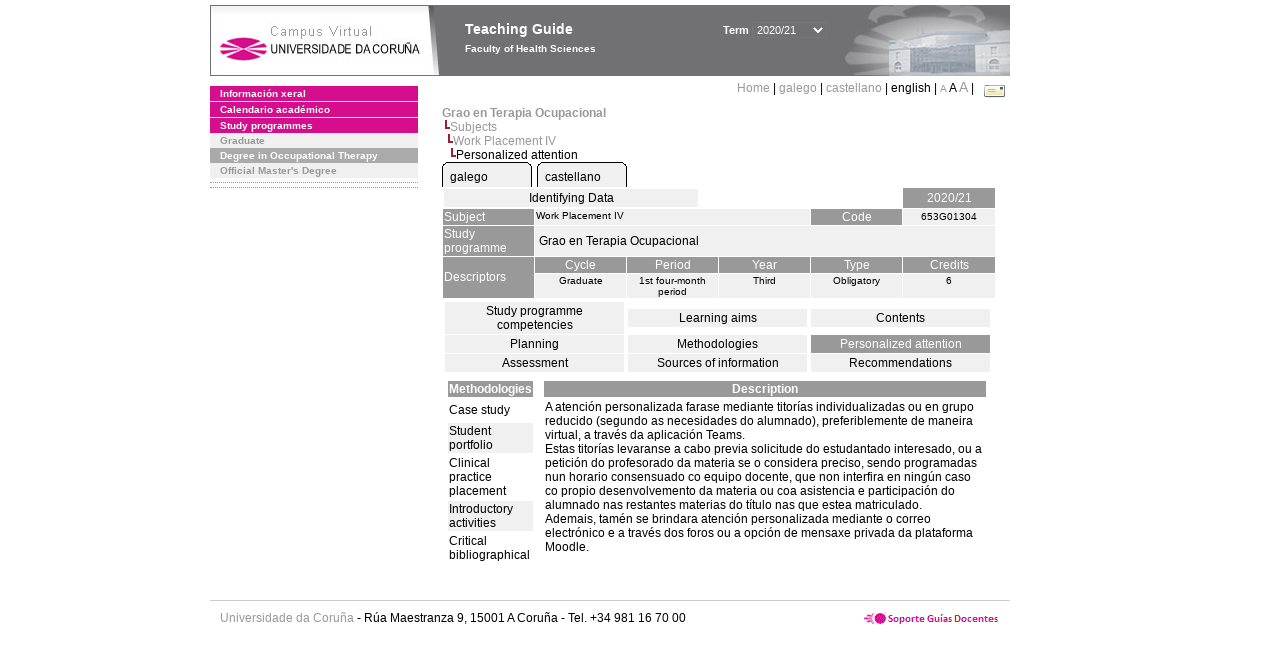

--- FILE ---
content_type: text/html; charset=UTF-8
request_url: https://guiadocente.udc.es/guia_docent/?centre=653&ensenyament=653G01&assignatura=653G01304&fitxa_apartat=6&any_academic=2020_21&idioma=cast&font=12&idioma_assig=cast&idioma=eng
body_size: 18639
content:


<html>
<head>
    <meta http-equiv="Content-Type" content="text/html; charset=utf-8">

    <title>
        Teaching Guide&nbsp;2020/21 Faculty of Health Sciences    </title>
    
    <link rel="stylesheet" href="../estilos/hoja12.css" type="text/css">
    <link href="centrado.css" rel="stylesheet" type="text/css" />
    <link rel="stylesheet" href="./lib/menu_capa/menu.css" type="text/css">
    <link rel="stylesheet" href="./lib/menu_css/menu.css" type="text/css">

    <script type="text/javascript" src="../docencia/admin/formeng.js"></script>
    <script type="text/javascript" src="./js/script.js"></script>
    <script type="text/javascript" src="./lib/menu_capa/menu.js"></script>

</head>

<body>

<!-- Web -->
<div id="web">

  
    <!-- Wrapper -->
    
    <div id="wrapper">

        <!-- Header -->

        <div id="access">
            <table width="100%" cellpadding="0" cellspacing="0">
                <tr>
                    <td width="225" height="72" onClick="window.location='http://www.udc.es'" title="UDC"></td>
                    <td width="30" style="cursor:default"></td>
                    <td class="VerdanaBlanca" valign="top"
                            style="background-color:transparent;cursor:default" >
                        <span class="fontheader14">
                                <br>Teaching Guide<span style="margin-left:150px;font-size:11px">Term  <select id="ano" style="width:75px" onchange="cambia_ano_academico()">
                <option selected value="2020_21">2020/21</option><option value="/guia_docent/index.php?centre=653&ensenyament=653G01&assignatura=653G01304&fitxa_apartat=6&any_academic=2024_25&idioma=cast&font=12&idioma_assig=cast&idioma=eng">2024/25</option><option value="/guia_docent/index.php?centre=653&ensenyament=653G01&assignatura=653G01304&fitxa_apartat=6&any_academic=2023_24&idioma=cast&font=12&idioma_assig=cast&idioma=eng">2023/24</option><option value="/guia_docent/index.php?centre=653&ensenyament=653G01&assignatura=653G01304&fitxa_apartat=6&any_academic=2022_23&idioma=cast&font=12&idioma_assig=cast&idioma=eng">2022/23</option><option value="/guia_docent/index.php?centre=653&ensenyament=653G01&assignatura=653G01304&fitxa_apartat=6&any_academic=2021_22&idioma=cast&font=12&idioma_assig=cast&idioma=eng">2021/22</option><option value="/guia_docent/index.php?centre=653&ensenyament=653G01&assignatura=653G01304&fitxa_apartat=6&any_academic=2019_20&idioma=cast&font=12&idioma_assig=cast&idioma=eng">2019/20</option><option value="/guia_docent/index.php?centre=653&ensenyament=653G01&assignatura=653G01304&fitxa_apartat=6&any_academic=2018_19&idioma=cast&font=12&idioma_assig=cast&idioma=eng">2018/19</option><option value="/guia_docent/index.php?centre=653&ensenyament=653G01&assignatura=653G01304&fitxa_apartat=6&any_academic=2017_18&idioma=cast&font=12&idioma_assig=cast&idioma=eng">2017/18</option><option value="/guia_docent/index.php?centre=653&ensenyament=653G01&assignatura=653G01304&fitxa_apartat=6&any_academic=2016_17&idioma=cast&font=12&idioma_assig=cast&idioma=eng">2016/17</option><option value="/guia_docent/index.php?centre=653&ensenyament=653G01&assignatura=653G01304&fitxa_apartat=6&any_academic=2015_16&idioma=cast&font=12&idioma_assig=cast&idioma=eng">2015/16</option><option value="/guia_docent/index.php?centre=653&ensenyament=653G01&assignatura=653G01304&fitxa_apartat=6&any_academic=2014_15&idioma=cast&font=12&idioma_assig=cast&idioma=eng">2014/15</option><option value="/guia_docent/index.php?centre=653&ensenyament=653G01&assignatura=653G01304&fitxa_apartat=6&any_academic=2013_14&idioma=cast&font=12&idioma_assig=cast&idioma=eng">2013/14</option><option value="/guia_docent/index.php?centre=653&ensenyament=653G01&assignatura=653G01304&fitxa_apartat=6&any_academic=2012_13&idioma=cast&font=12&idioma_assig=cast&idioma=eng">2012/13</option><option value="/guia_docent/index.php?centre=653&ensenyament=653G01&assignatura=653G01304&fitxa_apartat=6&any_academic=2011_12&idioma=cast&font=12&idioma_assig=cast&idioma=eng">2011/12</option><option value="/guia_docent/index.php?centre=653&ensenyament=653G01&assignatura=653G01304&fitxa_apartat=6&any_academic=2010_11&idioma=cast&font=12&idioma_assig=cast&idioma=eng">2010/11</option><option value="/guia_docent/index.php?centre=653&ensenyament=653G01&assignatura=653G01304&fitxa_apartat=6&any_academic=2008_09&idioma=cast&font=12&idioma_assig=cast&idioma=eng">2008/09</option><option value="/guia_docent/index.php?centre=653&ensenyament=653G01&assignatura=653G01304&fitxa_apartat=6&any_academic=2009_10&idioma=cast&font=12&idioma_assig=cast&idioma=eng">2009/10</option></select></span>                        </span>
                        <div style="height: 5px"></div>
                        <span class="fontheader10">
                            Faculty of Health Sciences                        </span>
                    </td>

                
		<!-- AFLEAL 20160602 para que sólo se muestre en el 2016/17 -->

		 

                </tr>
            </table>
        </div> <!-- End Header -->

        <!-- Menu: Inicio|Idiomas|Tamanos letra|Email -->

        <table align="right">
            <tr>
                <td>
                                        <div align=right>&nbsp;
                        <a href="?centre=653&any_academic=2020_21&idioma=eng&font=12" class="VerdanaLinks" >
                            Home                        </a>|
                        <a href="?centre=653&ensenyament=653G01&assignatura=653G01304&fitxa_apartat=6&any_academic=2020_21&idioma=eng&font=12&idioma_assig=cast&idioma=cat" class=VerdanaLinks >galego</a> | <a href="?centre=653&ensenyament=653G01&assignatura=653G01304&fitxa_apartat=6&any_academic=2020_21&idioma=eng&font=12&idioma_assig=cast&idioma=cast" class=VerdanaLinks >castellano</a> |  english | <a href="?centre=653&ensenyament=653G01&assignatura=653G01304&fitxa_apartat=6&any_academic=2020_21&idioma=eng&font=12&idioma_assig=cast&font=10" class=VerdanaLinks style="font-size:10px">A</a>&nbsp;<span style="font-size:12px">A&nbsp;</span><a href="?centre=653&ensenyament=653G01&assignatura=653G01304&fitxa_apartat=6&any_academic=2020_21&idioma=eng&font=12&idioma_assig=cast&font=14" class=VerdanaLinks style="font-size:14px">A</a>&nbsp;|&nbsp;&nbsp;<a href="mailto:decanato.csaude@udc.es">
                <img src="../docencia/admin/images/mail.gif" title="Send mail to center" align="top" border="0">
              </a></div>                    </div>
                </td>
            </tr>
        </table> <!-- End Menu -->

    </div> <!-- End div wrapper-->

    <!-- Sidebar -->

    <div id="menu">
    <a href="?centre=653&apartat=131&any_academic=2020_21&idioma=eng&font=12" class="apartat">Información xeral</a><div id="apartat131"></div><a href="?centre=653&apartat=133&any_academic=2020_21&idioma=eng&font=12" class="apartat">Calendario académico</a><div id="apartat133"></div>
     <a href="?centre=653&ensenyament=null&any_academic=2020_21&idioma=eng&font=12" class="apartat">Study programmes</a>

     <div id="titleSubapartat">Graduate</div>                <a href="?centre=653&ensenyament=653G01&any_academic=2020_21&idioma=eng&font=12" id="ens653G01" class="subapartat_actiu">
            Degree in Occupational Therapy</a>
            <div id="titleSubapartat">Official Master's Degree</div>                <a href="?centre=653&ensenyament=653491&any_academic=2020_21&idioma=eng&font=12" id="ens653491" class="subapartat">
            </a>
                            <a href="?centre=653&ensenyament=653862&any_academic=2020_21&idioma=eng&font=12" id="ens653862" class="subapartat">
            </a>
                 <!--<a href="?centre=653&apartat=info&any_academic=2020_21&idioma=eng&font=12" class="apartat">Interest Information</a>-->
        <!--<a href="http://moodle.udc.es" target="_blank" class="apartat">What is a Teaching guide?</a>-->

    </div> <!-- End Sidebar -->

    <!-- Content -->

    <div id="contingut" class="Verdana">
    <input type="hidden" name="assignatura" value="3995"><input type="hidden" name="fitxa_apartat"><div style="width:525px"><table class=Verdana cellpadding=0 cellspacing=0><tr><td><a class=VerdanaLinks href="?centre=653&ensenyament=653G01&any_academic=2020_21&idioma=eng&font=12&idioma_assig=eng"><strong>Grao en Terapia Ocupacional</strong></a></td></tr><tr><td>&nbsp;<img src="./lib/explorador/images/barra.gif"><a class=VerdanaLinks href="?centre=653&ensenyament=653G01&consulta=assignatures&any_academic=2020_21&idioma=eng&font=12&idioma_assig=eng">Subjects</a></td></tr><tr><td>&nbsp;&nbsp;<img src="./lib/explorador/images/barra.gif"><a class=VerdanaLinks href="?centre=653&ensenyament=653G01&assignatura=653G01304&any_academic=2020_21&idioma=eng&font=12&idioma_assig=eng">Work Placement IV</a></td></tr><tr><td>&nbsp;&nbsp;&nbsp;<img src="./lib/explorador/images/barra.gif">Personalized attention</td></tr></table><table cellspacing="0" cellpadding="0"><tr><td><table id="menu_css" class="Verdana" onMouseOut="this.id='menu_css'" onMouseOver="this.id='menu_css-hover'" cellpadding="0" cellspacing="0" >  <tr>
                    <td class="left-top"></td>
                    <td class="center-top"></td>
                    <td class="right-top"></td>
                </tr>
                <tr>
                    <td class="left-middle"></td>
                    <td class="center-middle Verdana" style="width:80px;height:5px;" align="left"><table>
                            <tr>
                                <td><a style="width:80px;height:5px;" href="?centre=653&ensenyament=653G01&assignatura=653G01304&fitxa_apartat=6&any_academic=2020_21&idioma=eng&font=12&idioma_assig=cast&idioma_assig=cat" >galego</a></td></tr>
                        </table></td>
                    <td class="right-middle"></td>
                </tr>
            </table>
        </td><td width="5px"></td><td><table id="menu_css" class="Verdana" onMouseOut="this.id='menu_css'" onMouseOver="this.id='menu_css-hover'" cellpadding="0" cellspacing="0" >  <tr>
                    <td class="left-top"></td>
                    <td class="center-top"></td>
                    <td class="right-top"></td>
                </tr>
                <tr>
                    <td class="left-middle"></td>
                    <td class="center-middle Verdana" style="width:80px;height:5px;" align="left"><table>
                            <tr>
                                <td><a style="width:80px;height:5px;" href="?centre=653&ensenyament=653G01&assignatura=653G01304&fitxa_apartat=6&any_academic=2020_21&idioma=eng&font=12&idioma_assig=cast&idioma_assig=cast" >castellano</a></td></tr>
                        </table></td>
                    <td class="right-middle"></td>
                </tr>
            </table>
        </td><td width="5px"></td></tr> </table>
<table id="menu" border="0" cellpadding="1" class="Verdana" cellspacing="1" style="width:100%">

    <!-- Cabecera -->
    <tr>
        <td colspan="5"> 
            <a class="seccio" id="dades"  href="?centre=653&ensenyament=653G01&assignatura=653G01304&any_academic=2020_21&idioma=eng&font=12&idioma_assig=eng">Identifying Data</a>
        </td>
        <td class="VerdanaBlanca mainfons" align="center">2020/21</td>
    </tr>

    <!-- Nombre asignatura y codigo -->
    <tr>
        <td width="10%" valign="top" class="VerdanaBlanca mainfons">Subject</td>
        <td colspan="3" valign="top" class="mainfons2">Work Placement IV</td>
        <td width="5%" align="center" class="VerdanaBlanca mainfons">Code</td>
        <td width="5%" align="center" class="mainfons2">653G01304</td>
    </tr>

    <!-- Titulacion -->
    <tr>
        <td width="10%" valign="top" class="VerdanaBlanca mainfons">Study programme</td>
        <td colspan="5" align="left" class="mainfons2"><table class=Verdana><tr><td>Grao en Terapia Ocupacional</td></tr></table> </td>
    </tr>

    <!-- Creditos, tipo y calendario -->
    <!-- primera fila -->
    <tr class="VerdanaBlanca mainfons">
        <td colspan="1" rowspan="2" >Descriptors</td>

        <td width="20%" colspan="1" align="center" class="VerdanaBlanca mainfons">Cycle</td>

        <td width="25%" colspan="1" align="center">Period</td>
        <td width="15%" colspan="1" align="center">Year</td>
        <td width="15%" colspan="1" align="center" valign="top">Type</td>
        <td colspan="1" align="center">Credits</td>
    </tr>

    <!-- segunda fila -->
    <tr>
        <td align="center" valign="top" class="mainfons2">Graduate</td>
        <td align="center" valign="top" class="mainfons2">1st four-month period<br></td>
        <td align="center" valign="top" class="mainfons2">Third</td>
        <td align="center" valign="top" class="mainfons2">Obligatory</td>
        <td align="center" valign="top" class="mainfons2">6</td>
      
    </tr>

    <tr align="center">
        <td colspan="6">
        <input name="fitxa_apartat" type="hidden" value=""><table id="menu" border="0" cellpadding="0" cellspacing="1"  style="width:550px"><tr><tr><td><a class="seccio" style="width:175px" id="seccio1" href="?centre=653&ensenyament=653G01&assignatura=653G01304&fitxa_apartat=1&any_academic=2020_21&idioma=eng&font=12&idioma_assig=eng">Study programme competencies</a></td><td><a class="seccio" style="width:175px" id="seccio2" href="?centre=653&ensenyament=653G01&assignatura=653G01304&fitxa_apartat=2&any_academic=2020_21&idioma=eng&font=12&idioma_assig=eng">Learning aims</a></td><td><a class="seccio" style="width:175px" id="seccio3" href="?centre=653&ensenyament=653G01&assignatura=653G01304&fitxa_apartat=3&any_academic=2020_21&idioma=eng&font=12&idioma_assig=eng">Contents</a></td></tr><tr><td><a class="seccio" style="width:175px" id="seccio4" href="?centre=653&ensenyament=653G01&assignatura=653G01304&fitxa_apartat=4&any_academic=2020_21&idioma=eng&font=12&idioma_assig=eng">Planning</a></td><td><a class="seccio" style="width:175px" id="seccio5" href="?centre=653&ensenyament=653G01&assignatura=653G01304&fitxa_apartat=5&any_academic=2020_21&idioma=eng&font=12&idioma_assig=eng">Methodologies</a></td><td><a class="seccio_activa" style="width:175px" id="seccio6" href="?centre=653&ensenyament=653G01&assignatura=653G01304&fitxa_apartat=6&any_academic=2020_21&idioma=eng&font=12&idioma_assig=eng">Personalized attention</a></td></tr><tr><td><a class="seccio" style="width:175px" id="seccio7" href="?centre=653&ensenyament=653G01&assignatura=653G01304&fitxa_apartat=7&any_academic=2020_21&idioma=eng&font=12&idioma_assig=eng">Assessment</a></td><td><a class="seccio" style="width:175px" id="seccio8" href="?centre=653&ensenyament=653G01&assignatura=653G01304&fitxa_apartat=8&any_academic=2020_21&idioma=eng&font=12&idioma_assig=eng">Sources of information</a></td><td><a class="seccio" style="width:175px" id="seccio9" href="?centre=653&ensenyament=653G01&assignatura=653G01304&fitxa_apartat=9&any_academic=2020_21&idioma=eng&font=12&idioma_assig=eng">Recommendations</a></td></tr></tr></table>        </td>
    </tr>
</table>
<table cellspacing="1" cellpadding="3" width="550" >
    
    <tr>
        <td valign="top">

<table class="Verdana" style="border:0px">
  <!--DWLayoutTable-->
          <tr> 
            <td align="center" class="VerdanaBlanca mainfons" width="30%">
                <strong>Methodologies</strong>
            </td>
          </tr>
		           <tr   > 
		
              
            <td height="22" class="Verdana">Case study </td>
          </tr>
                     <tr  class=mainfons2 > 
		
              
            <td height="22" class="Verdana">Student portfolio </td>
          </tr>
                     <tr   > 
		
              
            <td height="22" class="Verdana">Clinical practice placement </td>
          </tr>
                     <tr  class=mainfons2 > 
		
              
            <td height="22" class="Verdana">Introductory activities </td>
          </tr>
                     <tr   > 
		
              
            <td height="22" class="Verdana">Critical  bibliographical </td>
          </tr>
            


</table>
</td>
<td valign="top">

<table>

<tr>   <td align="center" class="VerdanaBlanca mainfons" width="100%"><strong>Description</strong></td>
</tr>

<tr><td class="Verdana">A atención personalizada farase mediante titorías individualizadas ou en grupo reducido (segundo as necesidades do alumnado), preferiblemente de maneira virtual, a través da aplicación Teams. <br />
Estas titorías levaranse a cabo previa solicitude do estudantado interesado, ou a petición do profesorado da materia se o considera preciso, sendo programadas nun horario consensuado co equipo docente, que non interfira en ningún caso co propio desenvolvemento da materia ou coa asistencia e participación do alumnado nas restantes materias do título nas que estea matriculado.<br />
Ademais, tamén se brindara atención personalizada mediante o correo electrónico e a través dos foros ou a opción de mensaxe privada da plataforma Moodle.</td></tr>



</table>

</td></tr></table>

</div> 

     </div> <!-- End Content-->

    <!-- Footer -->

    <div id="pie">
        <table width="100%" cellspacing="0" cellpadding="0">
            <tr>
                <td>
                    <table width="100%"  border="0" style="border-bottom:1px solid #CCCCCC;">
                        <tr><td></td></tr>
                    </table >
                    <table width="100%" cellspacing="0" cellpadding="10">
                        <tr>
                            <td align="left">
                                <a href="http://www.udc.es" target="blank" class="VerdanaLinks" >
                                    Universidade da Coru&ntilde;a</a>  - R&uacute;a Maestranza 9, 15001 A Coru&ntilde;a - Tel. +34 981 16 70 00</td>
			    <!-- FPAIS 07.06.2016 <td align="right"> &nbsp;<a href="http://sd.udc.es" target="blank" text-align="right" class="VerdanaLinks" ><img src="images/logo_sd_pie_guia_centro.gif" align="top" border="0px" title="Soporte &aacute; Docencia" alt="logo Soporte Docencia"></a></td> -->
			    <td align="right"> &nbsp;<a href="http://www.udc.es/cufie/GD/" target="blank" text-align="right" class="VerdanaLinks" ><img src="images/logo_sd_pie_guia_centro.gif" align="top" border="0px" title="Soporte Gu&iacute;as Docentes" alt="Soporte Gu&iacute;as Docentes"></a></td>
			</tr>
                    </table>
        </table>
    </div> <!-- End Footer -->

</div> <!-- End div web-->
    
</body>

</html>

         
